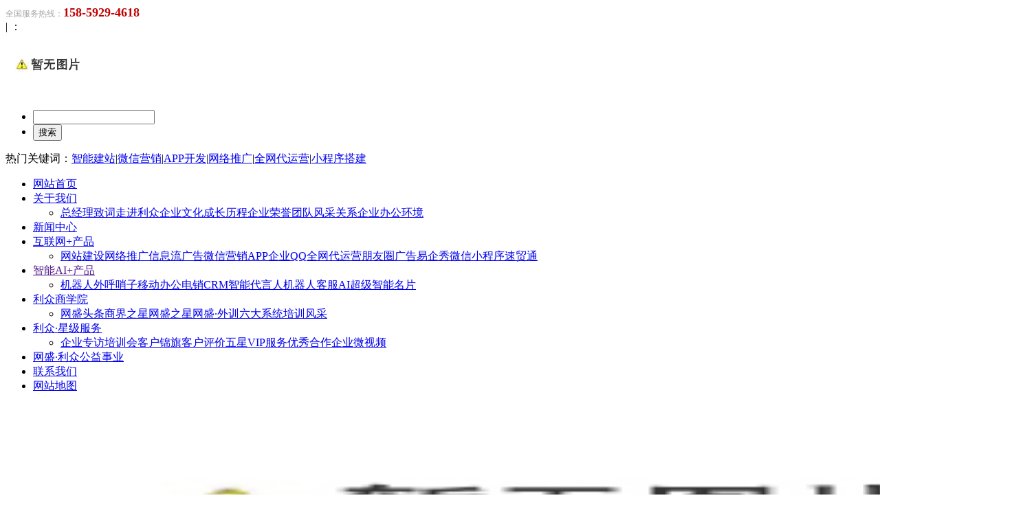

--- FILE ---
content_type: text/html
request_url: http://www.zzlzhl.com/cn/single/menu_102.htm?menuid=102
body_size: 23458
content:
<!DOCTYPE html>
<html>
<head>
<title>利众互联---互联网+网络营销整合服务提供商|漳州百度推广|漳州网络推广|漳州抖音推广|漳州网站建设|漳州微信营销|漳州APP开发|漳州网页设计|漳州微信小程序|福建网络营销领跑服务品牌</title>
<meta http-equiv="Content-Type" content="text/html; charset=utf-8" />
<meta name="keywords" content="漳州百度推广,漳州网站建设，漳州分销系统,漳州抖音推广,漳州微信营销、漳州APP开发、漳州网页设计漳州网络营销,漳州微商城系统,漳州建站系统,漳州商城系统,漳州app平台,漳州微信小程序,福建网络营销领跑服务品牌" />
<meta name="description" content="利众互联致力于为福建省中小企业网络营销提供一站式网站建设、网络推广、网站推广、微信营销(小程序)、APP开发等网络营销推广服务提供商，是福建漳州区专业、领跑的网络建站推广营销领导品牌，热线：0596-2876086" />
<meta name="author" content="利众互联" />
<script src="http://wsjituan.cn/jscript/mobi_js/mf_redirect.js" type="text/javascript"></script><script type="text/javascript">mfredirect("http://jianzhan.wsjituan.cn","http://wsjituan.cn/");</script>
<link rel="shortcut icon" href="http://zzwangsheng.no2.35nic.com/favicon.ico" type="image/x-icon" />
<link rel="icon" href="http://zzwangsheng.no2.35nic.com/favicon.ico" type="image/x-icon" />
<link rel="alternate" type="application/rss+xml" href="/cn/rss/rss_index.xml" title="RSS 2.0 for (利众互联---互联网+网络营销整合服务提供商|漳州百度推广|漳州网络推广|漳州抖音推广|漳州网站建设|漳州微信营销|漳州APP开发|漳州网页设计|漳州微信小程序|福建网络营销领跑服务品牌)培训会" />
<link rel="alternate" type="application/atom+xml" href="/cn/atom/atom_index.xml" title="Atom 1.0 for (利众互联---互联网+网络营销整合服务提供商|漳州百度推广|漳州网络推广|漳州抖音推广|漳州网站建设|漳州微信营销|漳州APP开发|漳州网页设计|漳州微信小程序|福建网络营销领跑服务品牌)培训会" />
<link rel="stylesheet" type="text/css" href="/templates/css_style/layout.css" />
<script src="/jscript/png.js"></script>
<script type="text/javascript" src="/jscript/more_sort.js"></script>
<script type="text/javascript" src="/jscript/public.js"></script>
<script type="text/javascript" src="/jscript/usefor_user.js"></script>
<script type="text/javascript" src="/jscript/ajax.js" language="javascript"></script>
<script type="text/javascript" src="/jscript/new_common.js" language="javascript"></script>
<script type="text/javascript" src="/jscript/swfobject.js"></script>
<script type="text/javascript" src="/jscript/domtab.js" language="javascript"></script>
<script type="text/javascript" src="/templates/jscript/temp_public.js" language="javascript"></script>
<script type="text/javascript" src="/onlinejs/siteedit_initjs.asp"></script>
<script type="text/javascript" src="/templates/jscript/menu/jquery.min.js">
</script>
<script type="text/javascript" src="/templates/jscript/menu/ddsmoothmenu.js">
</script>
<script type="text/javascript" language="JavaScript" src="/templates/jscript/jquery.js"></script>
<script type="text/javascript" language="JavaScript" src="/templates/jscript/plugins.js"></script>
<script type="text/javascript" src="/templates/jscript/common.js">
</script>
<link href="/templates/jscript/banner/banner.css" rel="stylesheet" />
<script src="/templates/jscript/banner/jquery.js">
</script>
<script src="/templates/jscript/banner/superslide.js">
</script>
</head>
<body>
<div class="topad" id="com_singles_topad" editok="online"></div>
<div class="topbox">
<div class="mfbox">
<div class="topnav" id="com_singles_topnav" editok="online"><div><span style="font-size: 12px; color: rgb(165, 165, 165);">全国服务热线：</span><span style="color: rgb(192, 0, 0); font-family: 微软雅黑, " microsoft=""><strong><span style="color: rgb(192, 0, 0); font-size: 18px;">158-5929-4618</span></strong></span></div></div>
<div class="hotline" id="com_singles_hotline" editok="online"> | ：<strong></strong>
</div>
</div>
</div>
<div class="header mfbox">
<div class="logo" id="com_logo" editok="online">
<a href="/">
<img src="/upload/weblogo/2020120916145375.png" alt="logo" />
</a>
</div>
<div class="search">
<div class="search_l">
<form id="productSearch" name="productSearch" action="/cn/products.htm" method="get">
<input type="hidden" id="action" name="action" value="search" />
<ul>
<li><input type="text" id="keywords" value="" name="keywords" class="s_int" /></li>
<li><input type="submit" value="搜索" class="s_btn" /></li>
</ul>
</form>
</div>
<div class="clear">
</div>
<div class="search_h" id="com_singles_search_h" editok="online">热门关键词：<a href="/cn/single/menu_67.htm?menuid=67">智能建站</a><span>|</span><a href="/cn/single/menu_69.htm?menuid=69">微信营销</a><span>|</span><a href="/cn/single/menu_70.htm?menuid=70">APP开发</a><span>|</span><a href="/cn/single/menu_91.htm?menuid=91">网络推广</a><span>|</span><a href="/cn/single/menu_71.htm?menuid=71">全网代运营</a><span>|</span><a href="/cn/products/s-10.htm">小程序搭建</a>
</div>
</div>
</div>
<div class="clear">
</div>
<div class="i_nav" id="com_mainmenu" editok="online">
<div id="smoothmenu1" class="ddsmoothmenu">
<ul>
<li class="i_n01">
<a href="/cn/index.htm" class="nava">网站首页</a>
</li>
<li class="i_n02">
<a href="http://zzwangsheng.no2.35nic.com/cn/single/menu_44.htm?menuid=44" class="nava">关于我们</a>
<ul>
<li>
<table cellspacing="0" cellpadding="0" border="0">
<a href="/cn/single/menu_43.htm?menuid=43">总经理致词</a>
<a href="/cn/single/menu_44.htm?menuid=44">走进利众</a>
<a href="/cn/single/menu_45.htm?menuid=45">企业文化</a>
<a href="/cn/single/menu_47.htm?menuid=47">成长历程</a>
<a href="/cn/single/menu_114.htm?menuid=114">企业荣誉</a>
<a href="/cn/single/menu_101.htm?menuid=101">团队风采</a>
<a href="/cn/single/menu_48.htm?menuid=48">关系企业</a>
<a href="/cn/single/menu_50.htm?menuid=50">办公环境</a>
</table>
</li>
</ul>
</li>
<li class="i_n03">
<a href="/cn/news.htm" class="nava">新闻中心</a>
</li>
<li class="i_n04">
<a href="/cn/single/menu_41.htm?menuid=42" class="nava">互联网+产品</a>
<ul>
<li>
<table cellspacing="0" cellpadding="0" border="0">
<a href="/cn/single/menu_67.htm?menuid=67">网站建设</a>
<a href="/cn/single/menu_91.htm?menuid=91">网络推广</a>
<a href="/cn/single/menu_68.htm?menuid=68">信息流广告</a>
<a href="/cn/single/menu_69.htm?menuid=69">微信营销</a>
<a href="/cn/single/menu_70.htm?menuid=70">APP</a>
<a href="/cn/single/menu_100.htm?menuid=100">企业QQ</a>
<a href="/cn/single/menu_71.htm?menuid=71">全网代运营</a>
<a href="/cn/single/menu_120.htm?menuid=120">朋友圏广告</a>
<a href="/cn/single/menu_123.htm?menuid=123">易企秀</a>
<a href="/cn/single/menu_124.htm?menuid=124">微信小程序</a>
<a href="/cn/single/menu_161.htm?menuid=161">速贸通</a>
</table>
</li>
</ul>
</li>
<li class="i_n05">
<a href="" class="nava">智能AI+产品</a>
<ul>
<li>
<table cellspacing="0" cellpadding="0" border="0">
<a href="/cn/single/menu_142.htm?menuid=142">机器人外呼</a>
<a href="/cn/single/menu_143.htm?menuid=143">哨子移动办公</a>
<a href="/cn/single/menu_144.htm?menuid=144">电销CRM</a>
<a href="/cn/single/menu_145.htm?menuid=145">智能代言人</a>
<a href="/cn/single/menu_146.htm?menuid=146">机器人客服</a>
<a href="/cn/single/menu_163.htm?menuid=163">AI超级智能名片</a>
</table>
</li>
</ul>
</li>
<li class="i_n06">
<a href="/cn/menu_130.htm?menuid=130" class="nava">利众商学院</a>
<ul>
<li>
<table cellspacing="0" cellpadding="0" border="0">
<a href="/cn/menu_156.htm?menuid=156">网盛头条</a>
<a href="/cn/menu_159.htm?menuid=159">商界之星</a>
<a href="/cn/menu_160.htm?menuid=160">网盛之星</a>
<a href="/cn/menu_133.htm?menuid=133">网盛·外训</a>
<a href="/cn/single/menu_134.htm?menuid=134">六大系统</a>
<a href="/cn/menu_157.htm?menuid=157">培训风采</a>
</table>
</li>
</ul>
</li>
<li class="i_n07">
<a href="/cn/single/menu_102.htm?menuid=102" class="navactive">利众·星级服务</a>
<ul>
<li>
<table cellspacing="0" cellpadding="0" border="0">
<a href="/cn/single/menu_109.htm?menuid=109">企业专访</a>
<a href="/cn/single/menu_112.htm?menuid=112">培训会</a>
<a href="/cn/single/menu_111.htm?menuid=111">客户锦旗</a>
<a href="/cn/single/menu_121.htm?menuid=121">客户评价</a>
<a href="/cn/single/menu_113.htm?menuid=113">五星VIP服务</a>
<a href="/cn/single/menu_162.htm?menuid=162">优秀合作企业</a>
<a href="/cn/menu_131.htm?menuid=131">微视频</a>
</table>
</li>
</ul>
</li>
<li class="i_n08">
<a href="/cn/single/menu_103.htm?menuid=103" class="nava">网盛·利众公益事业</a>
</li>
<li class="i_n09">
<a href="/cn/single/menu_119.htm?menuid=119" class="nava">联系我们</a>
</li>
<li class="i_n010">
<a href="/cn/sitemap.htm" class="nava">网站地图</a>
</li>
</ul>
</div>
</div>
<div class="clear">
</div>
<div class="p_banner_box">
<div class="p_banner" id="com_thenm_banner" editok="online">
<div class="fullSlide">
<div class="bd">
<ul>
<a class="pimg_banner">
<img src="/upload/webbanner/2017091416342781.jpg" style="border:0px;width:1440px;height:300px" />
</a>
</ul>
</div>
<div class="hd">
<ul>
</ul>
</div>
</div>
<script type="text/javascript">
						jQuery(".fullSlide").hover(function() {
							jQuery(this).find(".prev,.next").stop(true, true).fadeTo("show", 0.5)
						},
						function() {
							jQuery(this).find(".prev,.next").fadeOut()
						});
						jQuery(".fullSlide").slide({
							titCell: ".hd ul",
							mainCell: ".bd ul",
							effect: "fold",
							autoPlay: true,
							autoPage: true,
							trigger: "click",
							startFun: function(i) {
								var curLi = jQuery(".fullSlide .bd li").eq(i);
								if ( !! curLi.attr("_src")) {
									curLi.css("background-image", curLi.attr("_src")).removeAttr("_src")
								}
							}
						});
					</script>
</div>
</div>
<div class="clear">
</div>
<div class="p_container">
<div class="path"> 当前位置 ：<a href="/cn/index.htm"> 首页 </a><i>&gt;</i>
<a id="position_nowtitle">利众·星级服务</a></div>
<div class="sidebar" id="com_sort_products" editok="online">
<div class="sortnavt">
<h3>利众·星级服务</h3>
<span>menu_102</span>
</div>
<div id="smoothmenu2" class="leftlist">
<div class="sidebar_l">
<ul class="sortnavul">
<li class="sortnavli">
<a href="/cn/single/menu_109.htm?menuid=109" class="sortnava">
<span>企业专访</span>
</a>
</li>
<li class="sortnavli">
<a href="/cn/single/menu_112.htm?menuid=112" class="sortnava">
<span>培训会</span>
</a>
</li>
<li class="sortnavli">
<a href="/cn/single/menu_111.htm?menuid=111" class="sortnava">
<span>客户锦旗</span>
</a>
</li>
<li class="sortnavli">
<a href="/cn/single/menu_121.htm?menuid=121" class="sortnava">
<span>客户评价</span>
</a>
</li>
<li class="sortnavli">
<a href="/cn/single/menu_113.htm?menuid=113" class="sortnava">
<span>五星VIP服务</span>
</a>
</li>
<li class="sortnavli">
<a href="/cn/single/menu_162.htm?menuid=162" class="sortnava">
<span>优秀合作企业</span>
</a>
</li>
<li class="sortnavli">
<a href="/cn/menu_131.htm?menuid=131" class="sortnava">
<span>微视频</span>
</a>
</li>
</ul>
</div>
</div>
</div>
<div class="edit_nullmodule" id="com_definedkeys_1" editok="online">
</div>
<div class="clear">
</div>
<div class="p_content">
		　<div id="com_thenm_list" editok="online" class="content">
<div id="single_newtitle" style="display:none;">培训会</div>
<script type="text/javascript" language="javascript" defer="defer">
    if(document.getElementById("single_nowtitle"))
    {
    if(document.getElementById("single_newtitle"))
    {
    var page_newtitle=document.getElementById("single_newtitle").innerHTML;
    document.title=get_pagetitle(" --- ",page_newtitle);
    document.getElementById("single_nowtitle").innerHTML=page_newtitle;
    if(document.getElementById("position_nowtitle"))
    {
    document.getElementById("position_nowtitle").innerHTML=page_newtitle;
    }
    }
    }
</script>
<div class="remark1"><p><img src="http://zzwangsheng.no2.35nic.com/upload/ueditor/image/20171208/15126947635924314.png"/></p></div>
<div class="clear">
</div>
</div>
<div class="clear">
</div>
</div>
<div class="clear">
</div>
<div class="fl">
<div class="edit_nullmodule" id="com_definedkeys_2" editok="online">
</div>
</div>
<div class="fr">
<div class="edit_nullmodule" id="com_definedkeys_3" editok="online">
</div>
</div>
<div class="clear">
</div>
<div class="edit_nullmodule" id="com_definedkeys_4" editok="online">
</div>
</div>
<div class="clear">
</div>
<div class="footer">
<div class="footer_box">
<div class="footer_box_in">
<div class="f_contact" id="com_singles_contact" editok="online">
<span>联系我们：</span>
<strong><div>0596-2876086</div><div>158-5929-4618</div></strong>
</div>
<div class="f_ewm" id="com_singles_f_ewm" editok="online"><p><img src="/upload/ueditor/image/20170911/15051117168453367.png"/></p></div>
<div class="footer_nav" id="com_singles_footer_nav" editok="online"><dl><dt>关于我们</dt><dd><a href="/cn/single/menu_44.htm?menuid=44" style="color: rgb(255, 255, 255);"><span style="color: rgb(255, 255, 255);">走进利众</span></a></dd><dd><a href="/cn/single/menu_45.htm?menuid=45" style="color: rgb(255, 255, 255);"><span style="color: rgb(255, 255, 255);">企业文化</span></a></dd><dd><a href="/cn/menu_46.htm?menuid=46" style="color: rgb(255, 255, 255);"><span style="color: rgb(255, 255, 255);">企业荣誉</span></a></dd><dd><a href="/cn/single/menu_47.htm?menuid=47" style="color: rgb(255, 255, 255); "><span style="color: rgb(255, 255, 255);">成长历程</span></a></dd><dd><a href="/cn/single/menu_48.htm?menuid=48" style="color: rgb(255, 255, 255); "><span style="color: rgb(255, 255, 255);">关系企业</span></a></dd><dd><a href="/cn/single/menu_101.htm?menuid=101" style="color: rgb(255, 255, 255); "><span style="color: rgb(255, 255, 255);">团队风采</span></a></dd><dd><a href="/cn/single/menu_50.htm?menuid=50" style="color: rgb(255, 255, 255); "><span style="color: rgb(255, 255, 255);">办公环境</span></a></dd></dl><dl><dt>产品营销</dt><dd><a href="/cn/single/menu_91.htm?menuid=91" style="color: rgb(255, 255, 255); "><span style="color: rgb(255, 255, 255);">网络推广</span></a></dd><dd><a href="/cn/single/menu_67.htm?menuid=67" style="color: rgb(255, 255, 255); "><span style="color: rgb(255, 255, 255);">网站建设</span></a></dd><dd><a href="/cn/single/menu_68.htm?menuid=68" style="color: rgb(255, 255, 255); "><span style="color: rgb(255, 255, 255);">搜索竞价</span></a></dd><dd><a href="/cn/single/menu_69.htm?menuid=69" style="color: rgb(255, 255, 255);"><span style="color: rgb(255, 255, 255);">微信营销</span></a></dd><dd><a href="/cn/single/menu_70.htm?menuid=70" style="color: rgb(255, 255, 255); "><span style="color: rgb(255, 255, 255);">APP</span></a></dd><dd><a href="/cn/single/menu_71.htm?menuid=71" style="color: rgb(255, 255, 255); "><span style="color: rgb(255, 255, 255);">外包代运营</span></a></dd></dl><dl><dt>客服专区</dt><dd><a href="/cn/single/menu_112.htm?menuid=112" style="color: rgb(255, 255, 255); "><span style="color: rgb(255, 255, 255);">培训会</span></a></dd><dd><a href="/cn/single/menu_111.htm?menuid=111" style="color: rgb(255, 255, 255); "><span style="color: rgb(255, 255, 255);">客户锦旗</span></a></dd><dd><a href="/cn/single/menu_109.htm?menuid=109" style="color: rgb(255, 255, 255); "><span style="color: rgb(255, 255, 255);">企业专访</span></a></dd><dd><a href="/cn/menu_81.htm?menuid=81" style="color: rgb(255, 255, 255); "><span style="color: rgb(255, 255, 255);">客户评价</span></a></dd><dd><a href="/cn/single/menu_113.htm?menuid=113" style="color: rgb(255, 255, 255); "><span style="color: rgb(255, 255, 255);">五星VIP服务</span></a></dd><dd><a href="/cn/single/menu_110.htm?menuid=110" style="color: rgb(255, 255, 255); "><span style="color: rgb(255, 255, 255);">我为利众代言</span></a></dd></dl><dl><dt>联系我们</dt><dd><a href="/cn/index.htm"><span style="color: rgb(255, 255, 255);">厦门总部</span></a></dd><dd><a href="http://www.qz258.cn/" style="color: rgb(255, 255, 255); "><span style="color: rgb(255, 255, 255);">泉州公司</span></a></dd><dd><a href="http://www.258jituan.com/" style="color: rgb(255, 255, 255); "><span style="color: rgb(255, 255, 255);">福州公司</span></a></dd><dd><a href="http://zzlzhl.com/" style="color: rgb(255, 255, 255); "><span style="color: rgb(255, 255, 255);">漳州公司</span></a></dd></dl></div>
<div class="clear">
</div>
</div>
</div>
<div class="flinks" id="com_indexistop_alinks" editok="online">
<div class="title04"> 友情推荐 ：</div>
<div class="flinks_l">
<a href="http://wsjituan.cn" target="_blank">网盛官网</a>
<a href="http://37group.net" target="_blank">网盛微网</a>
<a href="http://xmbooksir.cn" target="_blank">基础业务平台</a>
<a href="http://xmbooksir.cn" target="_blank">网盛互联</a>
<a href="http://258jituan.com" target="_blank">福州二五八</a>
<a href="http://wsjituan.cn" target="_blank">网盛时代</a>
<a href="http://netsuns.cn/" target="_blank">网盛科技</a>
<a href="http://37group.cn/" target="_blank">商情中国</a>
<a href="http://qz258.cn" target="_blank">泉州网盛</a>
<a href="http://37group.cn/" target="_blank">好搜科技</a>
<a href="http://oneson.cn" target="_blank">漳州网盛</a>
<a href="http://netsuns.net.cn" target="_blank">晋江网盛</a>
<a href="http://#/" target="_blank">德现传媒</a>
</div>
</div>
<div class="copyright" id="com_copyright" editok="online"><div style="text-align: center;">关联网站：<a href="http://www.netsuns.cn/" target="_blank">网盛科技</a> &nbsp;<a href="http://www.37group.cn/" target="_blank">商情中国</a> &nbsp;<a href="http://www.qz258.cn/" target="_blank">泉州网盛</a> &nbsp;<a href="http://www.oneson.cn/" target="_blank">漳州网盛</a> &nbsp;<a href="http://www.netsuns.net.cn/" target="_blank">晋江网盛</a> &nbsp;<a href="http://www.258jituan.com/" target="_blank">福州二五八</a> &nbsp;好搜科技</div><div style="text-align: center;">版权所有 ◎ 2019 漳州市利众互联网络科技有限公司 All Rights Reserved E-mail：645303299@qq.com 电话：0596-2876086</div><div style="text-align: center;">地址：福建省漳州市芗城区佳苑花园2期C栋2701室</div><div style="text-align: center;"><a href="https://beian.miit.gov.cn/" target="_self">闽ICP备19024445号-1</a></div><link href="/templates/qq/style.css" rel="stylesheet" type="text/css"/><script type="/text/javascript" src="/templates/qq/jquery-1.9.1.min.js"></script><script type="text/javascript" src="/templates/qq/rightArrow.js"></script><div><a href="javascript:;" title="在线客户"></a></div><div id="floatDivBoxs"><div class="floatDtt">在线客服</div><div class="floatShadow"><ul class="floatDqq"><li class=""><a target="_blank" href="http://wpa.qq.com/msgrd?v=3&uin=645303299&site=qq&menu=yes"><img src="/templates/qq/qq.png" align="absmiddle"/>&nbsp;&nbsp;网站建设</a></li><li class=""><a target="_blank" href="http://wpa.qq.com/msgrd?v=3&uin=645303299&site=qq&menu=yes"><img src="/templates/qq/qq.png" align="absmiddle"/>&nbsp;&nbsp;网络推广</a></li><li class=""><a target="_blank" href="http://wpa.qq.com/msgrd?v=3&uin=645303299&site=qq&menu=yes"><img src="/templates/qq/qq.png" align="absmiddle"/>&nbsp;&nbsp;微信营销</a></li></ul><div class="floatDtxt">热线电话</div><div class="floatDtel"><img src="/upload/webbgimage/2019102609263867.jpg"/></div><div style="text-align:center;padding:10px;background:#EBEBEB;"><img src="/upload/webbgimage/2019102609460727.jpg" width="100%"/><br/>
 &nbsp; &nbsp; &nbsp;微信公众账号</div></div></div><meta name="baidu-site-verification" content="75KMCNOh5Y"/><script type="text/javascript" language="javascript">changeNoImage();</script>
</div>
<div class="jsq" id="com_webcounter" editok="online">
<span id="com_webcounter" editok="online"> 
		</span>
</div>
<div class="clear">
</div>
</div>
<div class="actGotop">
</div>
<div class="m_background" id="com_rotationbg" editok="online">
</div>
<script type="text/javascript">
            var bg_obj="main_container";
            var theimgs=new Array();
            var bg_type=0;	//0表示背景图片，1表示背景颜色
            var rotation_time=6000;	//表示背景轮换的间隔时间
            
            if(window.attachEvent)
            {
                window.attachEvent('onload',auto_chgbg);
            }
            else if(window.addEventListener)
            {
                window.addEventListener('load',auto_chgbg,false);
            }
            </script>
<div class="clear">
</div>
<div id="com_adsinfo" editok="online"> 
						    </div>
<div class="edit_box" id="quickEditor" style="display: none; position: absolute;z-index:101;">
<div class="edit_mask" style="z-index: 1001;" id="edit_mask" onmousedown="mouseDown()" onMouseOut="mouseOut(this);" title="双击编辑内容"></div>
<div class="edit_btn_bar">
<img alt="点击编辑内容" id="imgEditIco" src="/onlinecss/images/editor_02.gif" onClick="" />
<img alt="点击编辑标题" id="imgEditTit" src="/onlinecss/images/edit_titico.gif" onClick="" />
<a href="#"><img alt="向上移动" id="imgBtnUp" src="/onlinecss/images/editor_03.gif" onClick="" /></a>
<a href="#"><img alt="向下移动" id="imgBtnDown" src="/onlinecss/images/editor_04.gif" onClick="" /></a>
<img alt="点击新增模块" id="imgBtnAdd" src="/onlinecss/images/module_add.gif" onClick="" />
<a href="#"><img alt="点击删除" id="imgBtnDel" src="/onlinecss/images/editor_del.gif" onClick="" /></a>
</div>
</div>
<a id="moveActiveObj" href="#" style="display: none;"></a>
<div class="popCloseBtn" id="popCloseBtn" style="display:none;" title="点击这里自动隐藏" onclick="displayNoneObj(this)"><a href="javascript:void(0);" title="关闭返回" onclick="popwin.Close()"><img src="/onlinecss/images/popbtm_close.gif" />关闭返回</a></div>
<script src="/onlinejs/popeditwin/popscrollfloat.js" type="text/javascript"></script>
<script src="/onlinejs/popeditwin/untilcommon.js" type="text/javascript"></script>
<script src="/onlinejs/popeditwin/windowclass.js" type="text/javascript"></script>
<script src="/onlinejs/popeditwin/onlineedit_page.js" type="text/javascript"></script>
<script src="/onlinejs/siteedit_config.asp?nmindex=menu_102_32_60_10" type="text/javascript"></script>
<script src="/onlinejs/siteedit_overjs.asp" language="javascript" type="text/javascript"></script>
<script src="/templates/jscript/wow.min.js">
</script>
<script src="/templates/jscript/pub.js">
</script>
<script>
if (!(/msie [6|7|8|9]/i.test(navigator.userAgent))){
	new WOW().init();
};
</script>
</body>
</html>
